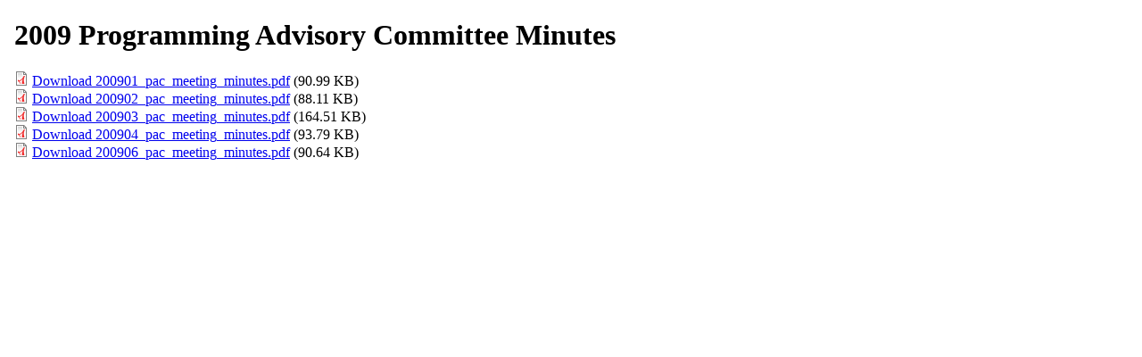

--- FILE ---
content_type: text/html; charset=UTF-8
request_url: https://kboo.fm/book/export/html/54603
body_size: 738
content:
<!DOCTYPE html PUBLIC "-//W3C//DTD XHTML 1.0 Transitional//EN" "http://www.w3.org/TR/xhtml1/DTD/xhtml1-transitional.dtd">
<html xmlns="http://www.w3.org/1999/xhtml" lang="en" xml:lang="en" dir="ltr">
  <head>
    <title>2009 Programming Advisory Committee Minutes</title>
    <meta http-equiv="Content-Type" content="text/html; charset=utf-8" />
<meta name="Generator" content="Drupal 7 (http://drupal.org)" />
    <base href="https://kboo.fm" />
    <link type="text/css" rel="stylesheet" href="misc/print.css" />
      </head>
  <body>
              <div class="section-1">
                <div class="section-2">
                <div class="section-3">
              <div id="node-54603" class="section-4">
  <h1 class="book-heading">2009 Programming Advisory Committee Minutes</h1>
  <div class="field field-name-field-files field-type-file field-label-hidden"><div class="field-items"><div class="field-item even"><span class="file"><img class="file-icon" alt="PDF icon" title="application/pdf" src="/modules/file/icons/application-pdf.png" /> <a href="/file/71778/download?token=UKT8TCRL" type="application/pdf; length=93173">Download 200901_pac_meeting_minutes.pdf</a> <span class="file-size">(90.99 KB)</span></span></div><div class="field-item odd"><span class="file"><img class="file-icon" alt="PDF icon" title="application/pdf" src="/modules/file/icons/application-pdf.png" /> <a href="/file/71779/download?token=YeS_g8qk" type="application/pdf; length=90224">Download 200902_pac_meeting_minutes.pdf</a> <span class="file-size">(88.11 KB)</span></span></div><div class="field-item even"><span class="file"><img class="file-icon" alt="PDF icon" title="application/pdf" src="/modules/file/icons/application-pdf.png" /> <a href="/file/71780/download?token=xE5yBCOx" type="application/pdf; length=168455">Download 200903_pac_meeting_minutes.pdf</a> <span class="file-size">(164.51 KB)</span></span></div><div class="field-item odd"><span class="file"><img class="file-icon" alt="PDF icon" title="application/pdf" src="/modules/file/icons/application-pdf.png" /> <a href="/file/71781/download?token=46t0yj6M" type="application/pdf; length=96041">Download 200904_pac_meeting_minutes.pdf</a> <span class="file-size">(93.79 KB)</span></span></div><div class="field-item even"><span class="file"><img class="file-icon" alt="PDF icon" title="application/pdf" src="/modules/file/icons/application-pdf.png" /> <a href="/file/71782/download?token=EA2ZeCEW" type="application/pdf; length=92813">Download 200906_pac_meeting_minutes.pdf</a> <span class="file-size">(90.64 KB)</span></span></div></div></div><div class="sharethis-buttons"><div class="sharethis-wrapper"><span st_url="https://kboo.fm/2009-programming-advisory-committee-minutes" st_title="2009%20Programming%20Advisory%20Committee%20Minutes" class="st_facebook"></span>
<span st_url="https://kboo.fm/2009-programming-advisory-committee-minutes" st_title="2009%20Programming%20Advisory%20Committee%20Minutes" class="st_twitter" st_via="" st_username=""></span>
<span st_url="https://kboo.fm/2009-programming-advisory-committee-minutes" st_title="2009%20Programming%20Advisory%20Committee%20Minutes" class="st_linkedin" st_via="" st_username=""></span>
<span st_url="https://kboo.fm/2009-programming-advisory-committee-minutes" st_title="2009%20Programming%20Advisory%20Committee%20Minutes" class="st_email" st_via="" st_username=""></span>
<span st_url="https://kboo.fm/2009-programming-advisory-committee-minutes" st_title="2009%20Programming%20Advisory%20Committee%20Minutes" class="st_sharethis" st_via="" st_username=""></span>
<span st_url="https://kboo.fm/2009-programming-advisory-committee-minutes" st_title="2009%20Programming%20Advisory%20Committee%20Minutes" class="st_pinterest" st_via="" st_username=""></span>
</div></div>
  </div>
    </div></div></div>  </body>
</html>
